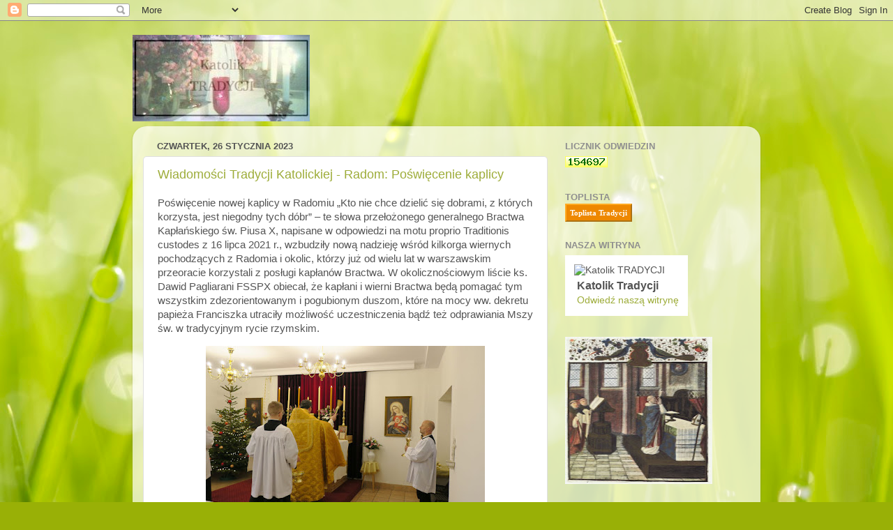

--- FILE ---
content_type: text/javascript; charset=UTF-8
request_url: https://katoliktradycjionline.blogspot.com/2023_01_22_archive.html?action=getFeed&widgetId=Feed5&widgetType=Feed&responseType=js&xssi_token=AOuZoY4duIw4DHUliASe172yGkbTtXp3HQ%3A1769024920785
body_size: 108
content:
try {
_WidgetManager._HandleControllerResult('Feed5', 'getFeed',{'status': 'ok', 'feed': {'entries': [{'title': '[Krak\xf3w] rekolekcje ignacja\u0144skie dla m\u0119\u017cczyzn (16.03.2026--21.03.2026)', 'link': 'https://www.piusx.org.pl/komunikaty/2026/14', 'publishedDate': '', 'author': ''}, {'title': '[Warszawa] rekolekcje ignacja\u0144skie dla kobiet (23.03.2026--28.03.2026)', 'link': 'https://www.piusx.org.pl/komunikaty/2026/15', 'publishedDate': '', 'author': ''}, {'title': '[Bajerze] rekolekcje ignacja\u0144skie dla m\u0119\u017cczyzn (23.03.2026--28.03.2026)', 'link': 'https://www.piusx.org.pl/komunikaty/2026/16', 'publishedDate': '', 'author': ''}, {'title': '[Bajerze] rekolekcje ignacja\u0144skie dla kobiet (04.05.2026--09.05.2026)', 'link': 'https://www.piusx.org.pl/komunikaty/2026/17', 'publishedDate': '', 'author': ''}, {'title': '[Krak\xf3w] rekolekcje ignacja\u0144skie dla m\u0119\u017cczyzn (04.05.2026--09.05.2026)', 'link': 'https://www.piusx.org.pl/komunikaty/2026/18', 'publishedDate': '', 'author': ''}], 'title': 'Komunikaty duszpasterskie FSSPX (dla wszystkich miejsc)'}});
} catch (e) {
  if (typeof log != 'undefined') {
    log('HandleControllerResult failed: ' + e);
  }
}


--- FILE ---
content_type: text/javascript; charset=UTF-8
request_url: https://katoliktradycjionline.blogspot.com/2023_01_22_archive.html?action=getFeed&widgetId=Feed2&widgetType=Feed&responseType=js&xssi_token=AOuZoY4duIw4DHUliASe172yGkbTtXp3HQ%3A1769024920785
body_size: -41
content:
try {
_WidgetManager._HandleControllerResult('Feed2', 'getFeed',{'status': 'ok', 'feed': {'entries': [{'title': 'Martyrologium na dzie\u0144 16-go listopada', 'link': 'http://msza.net/i/martyrologium-1116.html', 'publishedDate': '2025-11-14T18:59:00.000-08:00', 'author': ''}, {'title': 'Martyrologium na dzie\u0144 15-go listopada', 'link': 'http://msza.net/i/martyrologium-1115.html', 'publishedDate': '2025-11-13T18:59:00.000-08:00', 'author': ''}, {'title': 'Martyrologium na dzie\u0144 14-go listopada', 'link': 'http://msza.net/i/martyrologium-1114.html', 'publishedDate': '2025-11-12T18:59:00.000-08:00', 'author': ''}, {'title': 'Martyrologium na dzie\u0144 13-go listopada', 'link': 'http://msza.net/i/martyrologium-1113.html', 'publishedDate': '2025-11-11T18:59:00.000-08:00', 'author': ''}, {'title': 'Martyrologium na dzie\u0144 12-go listopada', 'link': 'http://msza.net/i/martyrologium-1112.html', 'publishedDate': '2025-11-10T18:59:00.000-08:00', 'author': ''}], 'title': 'Rzymskie Martyrologium'}});
} catch (e) {
  if (typeof log != 'undefined') {
    log('HandleControllerResult failed: ' + e);
  }
}
